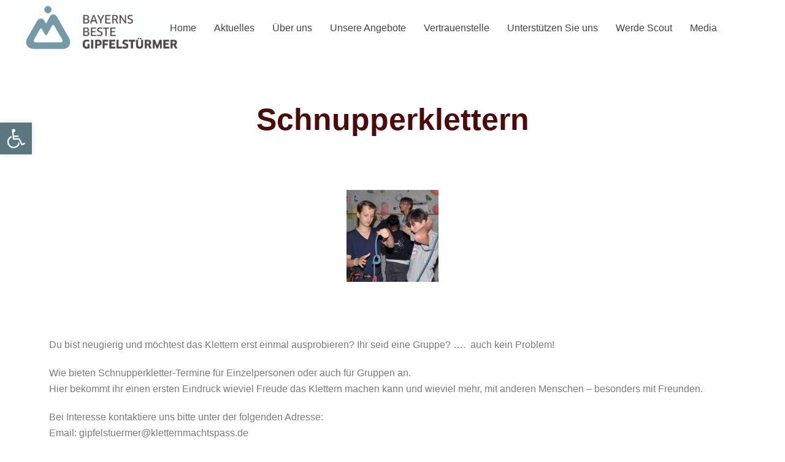

--- FILE ---
content_type: text/css
request_url: https://www.gipfelstuermer.org/wp-content/uploads/elementor/css/post-225.css?ver=1723497728
body_size: 155
content:
.elementor-225 .elementor-element.elementor-element-8361a9b{--spacer-size:50px;}.elementor-225 .elementor-element.elementor-element-bb51c24{text-align:center;}.elementor-225 .elementor-element.elementor-element-bb51c24 .elementor-heading-title{color:#4D0C0C;font-size:50px;}.elementor-225 .elementor-element.elementor-element-d72fa3d{--spacer-size:50px;}.elementor-225 .elementor-element.elementor-element-332a662{--spacer-size:50px;}